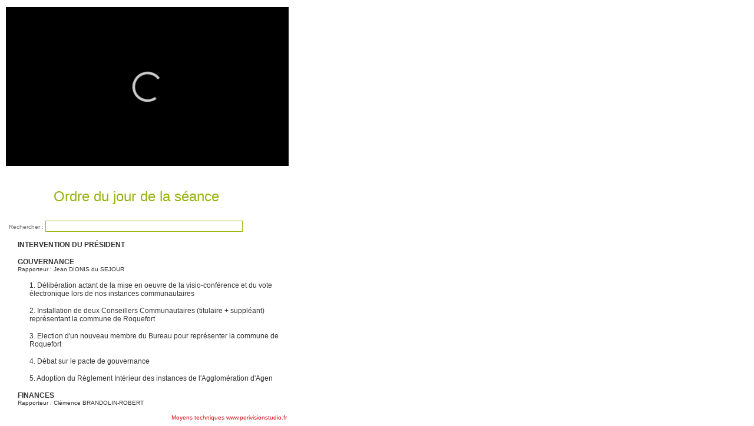

--- FILE ---
content_type: text/html; charset=UTF-8
request_url: https://richpublisher.endirectv.com/window.php?FEN_ID=12474
body_size: 32215
content:

<!DOCTYPE html PUBLIC "-//W3C//DTD XHTML 1.0 Transitional//EN"
	   "http://www.w3.org/TR/xhtml1/DTD/xhtml1-transitional.dtd">	
<html xmlns="http://www.w3.org/1999/xhtml" xml:lang="fr" lang="fr">
<head>
<meta http-equiv="content-type" content="text/html; charset=UTF-8" />
<link rel="stylesheet" type="text/css" href="aggloagen/css/style.css" media="screen" />	<script src="https://ajax.googleapis.com/ajax/libs/jquery/2.2.2/jquery.min.js"></script>
	<!--<script src="/jwplayer-7.8/jwplayer.js"></script>
	<script>jwplayer.key="1pH3f1ESIw0vMXKCsMgwM4QHUvTNjhHC/GCFUS+U+o4=";</script> -->
	<!--<script src="/jwplayer-8.0.10/jwplayer.js"></script>-->
	<script src="/jwplayer-8.25.1/jwplayer.js"></script>
	<script>jwplayer.key="SeUFmzS6VbFll5ugA30iB7HwgT2YVWCXExDbS72b/Mc=";</script>
<script language="JavaScript" type="text/javascript">
//<![CDATA[	
	//var $j = jQuery.noConflict();
	
	var opeTitle = encodeURIComponent("Conseil communautaire (11/2020)");
	//console.log(opeTitle);
	//var opeTitle = "test";
	
	var statTimer;
	
	var currentId = 0;

	var docsBase = 'aggloagen/3270/';
	var hasDocs = false;
	
	
	var docs;
	var currentDoc;
	$.get('//richpublisher.endirectv.com/administrator/operation/docs/getDocsList.php?OPE_ID=3270', function(transport){
				docs = transport.result;
				if(docs.nbDocs==0)
					return;
				
				hasDocs = true;
				docs.documents.sort(sortDocuments);
				}
		);
	
	function sortDocuments(a, b)
	{
		return a.slides[0].on - b.slides[0].on;
	}
	
	var indArray = new Array();
	
	
	function sortSlides(a, b)
	{
		return a.on - b.on;
	}
	
	function goToSlideAtPos(pos)
	{
		for( var i=0; i< docs.documents.length; i++)
		{
			for(var j=0; j < docs.documents[i].slides.length; j++)
			{
				var sli = docs.documents[i].slides[j];
				if(sli.on !=-1 && sli.off!=-1 && pos >= sli.on && pos < sli.off)// && ( j == docs.documents[i].slides.length-1 || docs.documents[i].slides[j+1].on==-1 || pos < docs.documents[i].slides[j+1].on))
				{
					currentDoc = docs.documents[i];
					$('#indexFlash').get(0).changeSlide(docsBase + docs.documents[i].docId + '.swf', sli.sliNumber);
					return;
				}
			}
		}
		$('#indexFlash').get(0).changeSlide('', '');
	}
	
	function seekToPPT(slide)
	{
		
		seekTo(0, parseInt(currentDoc.slides[slide].on));
	}
	
	function getId(pos) {
		var id='';
		var i=0;
		for(; i<indArray.length; i+=2)
		{
			if(indArray[i]>pos)
				break;
		}
		
		i--;
		return indArray[i];
		//alert(i);
	}
	var isScrubing = false;
	$(function()
	{
	(function workerPos() {
					try
			{
				//alert(isScrubing);
				if(!isScrubing)
				{
					var pos=getPos();
					//alert(pos);
					if(pos != undefined)
					{
						var id = getId(pos);
						if(typeof(refreshODJ) == "function")
							refreshODJ(id);
						
						if(hasDocs)
						{
							goToSlideAtPos(pos);
						}
					}
				}
			}
			catch(e)
			{
			}
				setTimeout(workerPos, 1000);
	})();
	});
			indArray.push('1623', '90314');
				indArray.push('1623', '90414');
				indArray.push('2303', '90315');
				indArray.push('2502', '90316');
				indArray.push('2635', '90317');
				indArray.push('6107', '90318');
				indArray.push('6237', '90320');
				indArray.push('6237', '90319');
				indArray.push('6592', '90321');
				indArray.push('9006', '90322');
				indArray.push('9046', '90323');
				indArray.push('9123', '90324');
				indArray.push('9220', '90325');
				indArray.push('9220', '90326');
				indArray.push('13459', '90327');
				indArray.push('14061', '90328');
				indArray.push('14061', '90329');
				indArray.push('15045', '90330');
				indArray.push('15045', '90331');
				indArray.push('15394', '90332');
				indArray.push('15485', '90333');
				indArray.push('15523', '90334');
				indArray.push('15955', '90335');
				indArray.push('15955', '90337');
				indArray.push('15955', '90338');
				indArray.push('15955', '90357');
				indArray.push('15955', '90356');
				indArray.push('15955', '90353');
				indArray.push('16009', '90336');
				indArray.push('17639', '90339');
				indArray.push('17639', '90340');
				indArray.push('17657', '90341');
				indArray.push('17949', '90342');
				indArray.push('18068', '90343');
				indArray.push('18189', '90346');
				indArray.push('18189', '90344');
				indArray.push('18846', '90348');
				indArray.push('18846', '90347');
				indArray.push('19607', '90349');
				indArray.push('19607', '90350');
				indArray.push('19783', '90351');
				indArray.push('19883', '90352');
				indArray.push('19951', '90354');
				indArray.push('19951', '90355');
				indArray.push('20097', '90358');
				indArray.push('20097', '90359');
				indArray.push('20263', '90361');
				indArray.push('20264', '90360');
				indArray.push('20337', '90362');
				indArray.push('20337', '90363');
				indArray.push('20414', '90364');
				indArray.push('20472', '90365');
				indArray.push('20603', '90366');
				indArray.push('20674', '90415');
				indArray.push('20674', '90416');
		function size()
{
	//window.resizeTo(520, 805)
	window.resizeTo(510, 750)
}




function seekTo(id, pos)
{
	if(pos==-1)
		return;
	var player = document.getElementById('player');

			pos += 0;
		//alert(pos);
		isScrubing = true;
		scrub(pos);
		return;
		
	
	
	//location.href='/window.php?FEN_ID=12474&idIndex='+id+'&pos='+pos;

	//alert(id);
}


//<!--
var isInternetExplorer = navigator.appName.indexOf("Microsoft") != -1;
// Handle all the FSCommand messages in a Flash movie.
function rate_DoFSCommand(command, args) {
	var rateObj = isInternetExplorer ? document.all.rate : document.rate;
	if(command=='flux')
	{
		if(args=='WMHD')
		{
					}
		if(args=='WMBD')
		{
					}
		
	}
	//alert(args);
}
// Hook for Internet Explorer.
if (navigator.appName && navigator.appName.indexOf("Microsoft") != -1 && navigator.userAgent.indexOf("Windows") != -1 && navigator.userAgent.indexOf("Windows 3.1") == -1) {
	document.write('<script language=\"VBScript\"\>\n');
	document.write('On Error Resume Next\n');
	document.write('Sub rate_FSCommand(ByVal command, ByVal args)\n');
	document.write('	Call rate_DoFSCommand(command, args)\n');
	document.write('End Sub\n');
	document.write('</script\>\n');
}


// Handle all the FSCommand messages in a Flash movie.
function full_DoFSCommand(command, args) {
		/*var player = document.getElementById('mediaplayer');
		if(player)
			player.sendEvent("fullscreen");*/
		thisMovie("mediaplayer").sendEvent("fullscreen");
	
}
// Hook for Internet Explorer.
if (navigator.appName && navigator.appName.indexOf("Microsoft") != -1 && navigator.userAgent.indexOf("Windows") != -1 && navigator.userAgent.indexOf("Windows 3.1") == -1) {
	document.write('<script language=\"VBScript\"\>\n');
	document.write('On Error Resume Next\n');
	document.write('Sub full_FSCommand(ByVal command, ByVal args)\n');
	document.write('	Call full_DoFSCommand(command, args)\n');
	document.write('End Sub\n');
	document.write('</script\>\n');
}

// Handle all the FSCommand messages in a Flash movie.
function volume_DoFSCommand(command, args) {
	var volumeObj = isInternetExplorer ? document.all.volume : document.volume;
	var player = document.getElementById('player');
	if (player && player.playState == 3)
	{
		if(command=="volume")
		{
			player.settings.volume = parseInt(args);
		}
	}

}
// Hook for Internet Explorer.
if (navigator.appName && navigator.appName.indexOf("Microsoft") != -1 && navigator.userAgent.indexOf("Windows") != -1 && navigator.userAgent.indexOf("Windows 3.1") == -1) {
	document.write('<script language=\"VBScript\"\>\n');
	document.write('On Error Resume Next\n');
	document.write('Sub volume_FSCommand(ByVal command, ByVal args)\n');
	document.write('	Call volume_DoFSCommand(command, args)\n');
	document.write('End Sub\n');
	document.write('</script\>\n');
}
//-->
//]]>
</script>

<title>
Conseil communautaire</title>


<script>
  (function(i,s,o,g,r,a,m){i['GoogleAnalyticsObject']=r;i[r]=i[r]||function(){
  (i[r].q=i[r].q||[]).push(arguments)},i[r].l=1*new Date();a=s.createElement(o),
  m=s.getElementsByTagName(o)[0];a.async=1;a.src=g;m.parentNode.insertBefore(a,m)
  })(window,document,'script','//www.google-analytics.com/analytics.js','ga');

  ga('create', 'UA-8222801-1', 'auto');
  ga('send', 'pageview');

</script>

<script>
  (function(i,s,o,g,r,a,m){i['GoogleAnalyticsObject']=r;i[r]=i[r]||function(){
  (i[r].q=i[r].q||[]).push(arguments)},i[r].l=1*new Date();a=s.createElement(o),
  m=s.getElementsByTagName(o)[0];a.async=1;a.src=g;m.parentNode.insertBefore(a,m)
  })(window,document,'script','//www.google-analytics.com/analytics.js','ga');

  ga('create', 'UA-8222801-3', 'auto');
  ga('send', 'pageview');

</script>

</head>
<body bgcolor="#FFFFFF" onload="javascript:size();" id="reloadId">

<div id="qryakhpgtrqsdlgdklxg" style="overflow:hidden;border:none;position:absolute;top:12px;left:10px;width:480px;height:270px;"><div id="player-divqryakhpgtrqsdlgdklxg" style="width:100%;height:100%"></div></div>			<script type="text/javascript">
			//<![CDATA[
			var isScrubing = false;
							var sourceFile = "caa/20201119_agenagglo.mp4";
				
									function GenerateExtractionParameter(node)
					{
						var startTime = node.data("starttime");
						var endTime = node.data("endtime");
						console.log("Start: " + startTime + ", End: " + endTime);
						
						extractionParameters = new Array();
						
						var param = new Object();
						param.SourceFile = sourceFile;
						param.StartTime = startTime;
						param.EndTime = endTime;
						
						extractionParameters.push(param);
						console.log(extractionParameters);
					}
					
					function scrub(pos)
					{
						jwplayer().seek(pos);
						isScrubing = false;
					}
					
					function getPos()
					{
						return jwplayer().getPosition();
					}
								
				jwplayer("player-divqryakhpgtrqsdlgdklxg").setup({
					playlist: [{
						sources: [{
							file: '//fl2.endirectv.com/vod/_definst_/caa/20201119_agenagglo.mp4/playlist.m3u8'
						}]
						
					}],
					height: 270,
					width: 480,
										visualplaylist: "false",
										captions: {
						back: true
					},
					androidhls: true,
					autostart: true									});
				
				var firstSeek = true;
				jwplayer().on('play', function(event)
					{
						if(isScrubing && event.oldstate =="buffering")
							sendSeek(timeToSeek);
						
												

						if(typeof(calli_track) == "function")
						{
							calli_track(1);
						}
						if(!statTimer)
						{
							initStats();
						}
					});
					
				jwplayer().on('pause', function(event)
					{
						if(typeof(calli_track) == "function")
						{
							calli_track(0);
						}

						if(statTimer)
						{
							clearInterval(statTimer);
							updateStats();
							statTimer = null;
						}

					});
				
				jwplayer().on('complete', function(event)
					{
												if(typeof(calli_track) == "function")
						{
							calli_track(0);
						}
						
						if(statTimer)
						{
							clearInterval(statTimer);
							updateStats();
							statTimer = null;
						}

					});
				
				jwplayer().on('idle', function(event)
					{
						if(typeof(calli_track) == "function")
						{
							calli_track(0);
						}
						
						if(statTimer)
						{
							clearInterval(statTimer);
							updateStats();
							statTimer = null;
						}
					});
			//]]>
			</script>
					
		<script>
		$(function() {
					
			
							function setHandlers()
				{
					$("#IndexContent div").hover(
						function(){
							var time = parseInt($(this).attr("indexTime"));
							if(time != -1)
							{
								$(this).addClass("hover");
							}
							
						},
						function(){
							$(this).removeClass("hover");
						}
					);
				
				}
				
				//Click sur les éléments
				$("#IndexContent div").click(function(){
					var time = parseInt($(this).attr("indexTime"));
					if(time != -1)
					{
						$("div.on").removeClass("on");
						$(this).addClass("on");
						seekTo('', time);
					}
				});
				
				setHandlers();
				//Fonction de recherche
				$("#searchedText").keyup(function(){
					search();					
				});
				
				$("#globalSearch").change(function(){
					search();
				});
				
				function search()
				{
					var value = $.trim($("#searchedText").val());

					if(value == "")
					{
						cancelSearch();
						return;
					}
					
					$('#cancelSearch,#buttonCancelSearch').show();
					
					var searchUrl;
					var globalSearch = $('#globalSearch').prop( 'checked' );
					if(globalSearch)
					{
						searchUrl = "/getSearchedIndexation.php?cliId=53";
					}
					else
					{
						searchUrl = "/getSearchedIndexation.php?opeId=3270";
					}
					
					$.get(searchUrl,
						{ searchText: value },
						function(xml){
							$("#displaySearchResultCount").hide();
							var nbResults;
							if(globalSearch)
							{
								$("#IndexContent").hide();
								$("#searchResults").show();
								$("#searchResults").html(xml);
								nbResults = $("#searchResultCount").html();
																
								$("#searchResults div").hover(
									function(){
										var time = parseInt($(this).attr("indexTime"));
										if(!isNaN(time) && time != -1)
										{
											$(this).addClass("hover");
										}
										
									},
									function(){
										$(this).removeClass("hover");
									}
								);
							
								$("#searchResults div").click(function(){
									var time = parseInt($(this).attr("indexTime"));
									var opeId = parseInt($(this).attr("opeId"));
									if(time != -1 && !isNaN(opeId))
									{
										if(jwplayer().getState() != "PAUSED")
											jwplayer().pause(true);
										window.open("window.php?OPE_ID="+opeId+"&TFE_TYPE=DIFF&start="+time); 
									}
								});
							}
							else
							{
								$("#IndexContent").show();
								$("#searchResults").hide();
								var nodes = $(xml).find("node");
								$("#IndexContent div").hide();
								nbResults = nodes.length;
								if(nodes.length != 0)
								{
									nodes.each(function(){
									$('#' + $(this).attr("idInd")).show();
								});
								}
							}
							
							$("#displaySearchResultCount").html(nbResults + " résultats");
							$("#displaySearchResultCount").fadeIn(500);
						}
					);
				}
				
				//Clear recherche
				$('#cancelSearch,#buttonCancelSearch').click(function(){
					$("#searchedText").val("")
					cancelSearch();
				});
				
				function cancelSearch()
				{
					$("#displaySearchResultCount").hide();
					$("#IndexContent div").show();
					$("#IndexContent").show();
					$("#searchResults").hide();
					$('#cancelSearch,#buttonCancelSearch').hide();
				}
				
				$('#cancelSearch,#buttonCancelSearch').hide();
				
						
			unifyHeights();
		});
		
		function unifyHeights() {
			var height = $('#uinjctprrutidwhlmoxo').outerHeight();

			var IndexHeaderHeight = $('#IndexHeader').css('display') == 'none' ? 0 : $('#IndexHeader').outerHeight(true);

			var IndexSearchHeight = $('#IndexSearch').css('display') == 'none' ? 0 : $('#IndexSearch').outerHeight(true);
			
			var marginTop = parseInt($('#IndexWrapper').css('marginTop'));
			if(isNaN(marginTop))
				marginTop = 0;
			var newHeight = height - IndexHeaderHeight- IndexSearchHeight - marginTop;
			
			$('#IndexWrapper').css('height', newHeight);
		}
		
		function getCurrentId() {
		   $.ajax( {
					type: "GET",
					url: "/getCurrentAmiens.php?opeId=3270",
					success: function(data){
						var qs = data.split("=");
						if(qs.length==2)
						{
							var newcurrentId = qs[1];
							if(newcurrentId != "")
							{
								if(newcurrentId != currentId)
								{
									$('#' + currentId).removeClass("on");
									$('#' + newcurrentId).addClass("on");
									//$('#' + newcurrentId).get(0).scrollIntoView();
					
									var offset = Math.round($('#'+newcurrentId).offset().top - $('#IndexWrapper').offset().top);
									$('#IndexWrapper').scrollTop($('#IndexWrapper').scrollTop() + $('#'+newcurrentId).offset().top - $('#IndexWrapper').offset().top);
					
									currentId = newcurrentId;
								}
							}
							else if (currentId != 0)
							{
								$('#' + currentId).removeClass("on");
								currentId = 0;
							}
						}
						else if (currentId != 0)
						{
							$('#' + currentId).removeClass("on");
							currentId = 0;
						}
					}
				});
		   setTimeout("getCurrentId()",20000);
		}
		
		$.fn.scrollTo = function( target, options, callback ){
		  if(typeof options == 'function' && arguments.length == 2){ callback = options; options = target; }
		  var settings = $.extend({
			scrollTarget  : target,
			offsetTop     : 50,
			duration      : 500,
			easing        : 'swing'
		  }, options);
		  return this.each(function(){
			var scrollPane = $(this);
			var scrollTarget = (typeof settings.scrollTarget == "number") ? settings.scrollTarget : $(settings.scrollTarget);
			var scrollY = (typeof scrollTarget == "number") ? scrollTarget : scrollTarget.offset().top + scrollPane.scrollTop() - parseInt(settings.offsetTop);
			scrollPane.animate({scrollTop : scrollY }, parseInt(settings.duration), settings.easing, function(){
			  if (typeof callback == 'function') { callback.call(this); }
			});
		  });
		}

		
		function refreshODJ(id)
			{
				if(id != undefined)
				{
					if(id == currentId)
						return;
				
					if(currentId != 0)
					{
						$("#ID"+currentId).removeClass("on");
					}
					
					
					if(!$('#ID'+id).hasClass("on"))
					{
						var offset = Math.round($('#ID'+id).offset().top - $('#IndexWrapper').offset().top);
						$('#IndexWrapper').scrollTop($('#IndexWrapper').scrollTop() + $('#ID'+id).offset().top - $('#IndexWrapper').offset().top);
					}
					
					$('#ID'+id).addClass("on");
					
					currentId = id;
					
					
				}
				else
					$("div.on").removeClass("on");
			}
		
		</script>
		
		<div id="uinjctprrutidwhlmoxo" style="border:none;border-width:1px;position:absolute;top:370px;left:10px;width:480px;height:325px">
		<div id="IndexationBloc">
		<div id="IndexHeader"></div>
		<div id="IndexSearch"><span class="searchDescription">Rechercher :&nbsp;</span><input type="text" id="searchedText"/><input type="submit" id="buttonCancelSearch" value="Annuler" />
		<div id="GlobalSearchDiv" style="display:none;">
		<input type="checkbox" id="globalSearch" /><label for="globalSearch" class="searchDescription"></label></div>
		</div>
		<div id="IndexWrapper" >
		<div id='displaySearchResultCount' class='level0' style='display:none'></div>
		<div id="IndexContent" >

			<div id="ID92116" class="level0" indexTime="-1"><b>INTERVENTION DU PR&Eacute;SIDENT</b>
			</div>

			<div id="ID90314" class="level0" indexTime="1623"><b>GOUVERNANCE</b>
				<span class="subtext"><br/>Rapporteur : Jean DIONIS du SEJOUR</span>
			</div>

			<div id="ID90414" class="level1" indexTime="1623">1. D&eacute;lib&eacute;ration actant de la mise en oeuvre de la visio-conf&eacute;rence et du vote &eacute;lectronique lors de nos instances communautaires
			</div>

			<div id="ID90315" class="level1" indexTime="2303">2. Installation de deux Conseillers Communautaires (titulaire + suppl&eacute;ant) repr&eacute;sentant la commune de Roquefort
			</div>

			<div id="ID90316" class="level1" indexTime="2502">3. Election d'un nouveau membre du Bureau pour repr&eacute;senter la commune de Roquefort
			</div>

			<div id="ID90317" class="level1" indexTime="2635">4. D&eacute;bat sur le pacte de gouvernance
			</div>

			<div id="ID90318" class="level1" indexTime="6107">5. Adoption du R&egrave;glement Int&eacute;rieur des instances de l'Agglom&eacute;ration d'Agen
			</div>

			<div id="ID90319" class="level0" indexTime="6237"><b>FINANCES</b>
				<span class="subtext"><br/>Rapporteur : Cl&eacute;mence BRANDOLIN-ROBERT</span>
			</div>

			<div id="ID90320" class="level1" indexTime="6237">6. Actions entreprises suite au rapport d'observations d&eacute;finitives de la Chambre R&eacute;gionale des Comptes (articles L. 243-9 du Code des Juridictions financi&egrave;res)
			</div>

			<div id="ID90321" class="level1" indexTime="6592">7. D&eacute;cision Modificative
			</div>

			<div id="ID90322" class="level1" indexTime="9006">8. Admission en non-valeur de cr&eacute;ances irr&eacute;couvrables sur les budgets annexe eau, assainissement et SPANC
			</div>

			<div id="ID90323" class="level1" indexTime="9046">9. Engagement, liquidation et mandatement des d&eacute;penses avant vote budget
			</div>

			<div id="ID90324" class="level1" indexTime="9123">10. Tarifs et redevances communautaires 2021
			</div>

			<div id="ID90325" class="level0" indexTime="9220"><b>AM&Eacute;NAGEMENT DU TERRITOIRE</b>
				<span class="subtext"><br/>Rapporteur : Henri TANDONNET</span>
			</div>

			<div id="ID90326" class="level1" indexTime="9220">11. Convention de coop&eacute;ration pour une strat&eacute;gie commune sur la hi&eacute;rarchie des priorit&eacute;s des op&eacute;rations de d&eacute;senclavement Nord-Sud du Lot-et-Garonne &agrave; inscrire au futur CPER 2021-2027
			</div>

			<div id="ID90327" class="level1" indexTime="13459">12. Pr&eacute;sentation du rapport annuel d'activit&eacute;s du Syndicat Mixte du Pays de l'Agenais pour l'exercice 2019
			</div>

			<div id="ID90328" class="level0" indexTime="14061"><b>EMPLOI</b>
				<span class="subtext"><br/>Rapporteur : Eric BACQUA</span>
			</div>

			<div id="ID90329" class="level1" indexTime="14061">13. Validation du plan pr&eacute;visionnel de financement du PLIE de l'Agenais et de sa programmation pour l'ann&eacute;e 2020
			</div>

			<div id="ID90330" class="level0" indexTime="15045"><b>&Eacute;CONOMIE, EMPLOI ET TRANSITION NUM&Eacute;RIQUE</b>
				<span class="subtext"><br/>Rapporteur : Olivier GRIMA</span>
			</div>

			<div id="ID90331" class="level1" indexTime="15045">14. Approbation du bilan annuel financier 2019 (CRAC) pour la zone en concession d'am&eacute;nagement avec la SEM 47 : ZAC Le Rouge &agrave; Foulayronnes
			</div>

			<div id="ID90332" class="level1" indexTime="15394">15. Approbation du bilan annuel financier 2019 (CRAC) pour la zone en concession d'am&eacute;nagement avec la SEM 47 : ZAC de Carboun&egrave;res &agrave; Castelculier
			</div>

			<div id="ID90333" class="level1" indexTime="15485">16. ZAC de Carboun&egrave;res &agrave; Castelculier/Avenant n&deg;3 au contrat de concession d'am&eacute;nagement avec la SEM 47
			</div>

			<div id="ID90334" class="level1" indexTime="15523">17. Subvention d'investissement de 100 000 &euro; de l'Agglom&eacute;ration d'Agen &agrave; la SOLOGEMIN pour la r&eacute;alisation d'une plateforme de gestion de collecte et de traitement des d&eacute;chets du MIN
			</div>

			<div id="ID90335" class="level0" indexTime="15955"><b>TRANSITION &Eacute;COLOGIQUE, COLLECTE, VALORISATION DES D&Eacute;CHETS ET &Eacute;CONOMIE CIRCULAIRE</b>
				<span class="subtext"><br/>Rapporteur : Patrick BUISSON</span>
			</div>

			<div id="ID90336" class="level1" indexTime="16009">18. Convention de coop&eacute;ration entre l'Agglom&eacute;ration d'Agen et le Syndicat Mixte de Valorisation et traitement des d&eacute;chets m&eacute;nagers (valorizon)
			</div>

			<div id="ID90337" class="level1" indexTime="15955">19. Rapport annuel 2019 relatif &agrave; la d&eacute;l&eacute;gation de service public relevant des concessions de services pour l'exploitation de l'installation de traitement et de valorisation &eacute;nerg&eacute;tique des d&eacute;chets sur le site de Monbusq au Passage d'Agen
			</div>

			<div id="ID90338" class="level1" indexTime="15955">20. Rapport annuel 2019 relatif au prix et &agrave; la qualit&eacute; du service public de collecte des d&eacute;chets
			</div>

			<div id="ID90339" class="level0" indexTime="17639"><b>RESSOURCES HUMAINES</b>
				<span class="subtext"><br/>Co-Rapporteurs : Pascale LUGUET &amp; Mohamed FELLAH</span>
			</div>

			<div id="ID90340" class="level1" indexTime="17639">21. Point d'information sur le Bilan Social de l'Administration Commune
			</div>

			<div id="ID90341" class="level1" indexTime="17657">22. Tableau des effectifs
			</div>

			<div id="ID90342" class="level1" indexTime="17949">23. Ratios d'avancement de grade
			</div>

			<div id="ID90343" class="level1" indexTime="18068">24. Actualisation du R&egrave;glement Int&eacute;rieur Sant&eacute; et S&eacute;curit&eacute;
			</div>

			<div id="ID90344" class="level0" indexTime="18189"><b>TRANSITION &Eacute;COLOGIQUE, COLLECTE, VALORISATION DES D&Eacute;CHETS ET &Eacute;CONOMIE CIRCULAIRE &amp; LOGEMENT, HABITAT ET RURALIT&Eacute;</b>
				<span class="subtext"><br/>Co-Rapporteurs : Patrick BUISSON &amp; Bruno DUBOS</span>
			</div>

			<div id="ID90346" class="level1" indexTime="18189">25. Validation du d&eacute;p&ocirc;t de candidature &agrave; l'Appel &agrave; Manifestation d'Int&eacute;r&ecirc;t du Conseil R&eacute;gional pour le d&eacute;ploiement des plateformes de r&eacute;novation &eacute;nerg&eacute;tique de l'habitat en Nouvelle Aquitaine
			</div>

			<div id="ID90347" class="level0" indexTime="18846"><b>LOGEMENT, HABITAT ET RURALIT&Eacute;</b>
				<span class="subtext"><br/>Rapporteur : Bruno DUBOS</span>
			</div>

			<div id="ID90348" class="level1" indexTime="18846">26. Approbation de la constitution du groupe d'organismes de logement social autour de la soci&eacute;t&eacute; &laquo; Habiter en Lot-et-Garonne &raquo;, soci&eacute;t&eacute; de coordination &raquo; entre l'Office Public d'Habitat Agen Habitat et Habitalys
			</div>

			<div id="ID90349" class="level0" indexTime="19607"><b>TRANSPORTS ET MOBILIT&Eacute;S</b>
				<span class="subtext"><br/>Rapporteur : Pascal DE SERMET</span>
			</div>

			<div id="ID90350" class="level1" indexTime="19607">27. Taux de la taxe Versement Mobilit&eacute; (VM) et frais de gestion pour l'ann&eacute;e 2021
			</div>

			<div id="ID90351" class="level1" indexTime="19783">28. Tarifs du r&eacute;seau TEMPO et p&ocirc;le d'&eacute;change multimodal pour l'ann&eacute;e 2021
			</div>

			<div id="ID90352" class="level1" indexTime="19883">29. Versement d'acomptes au d&eacute;l&eacute;gataire du r&eacute;seau de transport public urbain avant le vote du budget primitif 2021
			</div>

			<div id="ID90353" class="level1" indexTime="15955">30. Rapport d'activit&eacute; du d&eacute;l&eacute;gataire Transport pour l'ann&eacute;e 2019
			</div>

			<div id="ID90354" class="level0" indexTime="19951"><b>EAU ET ASSAINISSEMENT ET GEMAPI</b>
				<span class="subtext"><br/>Rapporteur : Pierre DELOUVRI&Eacute;</span>
			</div>

			<div id="ID90355" class="level1" indexTime="19951">31. Adh&eacute;sion &agrave; la convention de partenariat Entente &laquo; Neste et Rivi&egrave;res de Gascogne &raquo;
			</div>

			<div id="ID90356" class="level1" indexTime="15955">32. Pr&eacute;sentation du rapport d'activit&eacute; 2019 du Syndicat Mixte d'Am&eacute;nagement de la Masse et de la Laurendanne
			</div>

			<div id="ID90357" class="level1" indexTime="15955">33. Rapports annuels sur le prix et la qualit&eacute; des services public d'eau potable et d'assainissement
			</div>

			<div id="ID90358" class="level0" indexTime="20097"><b>URBANISME</b>
				<span class="subtext"><br/>Rapporteur : Jean DIONIS du SEJOUR (en l'absence de Jo&euml;l PONSOLLE)</span>
			</div>

			<div id="ID90359" class="level1" indexTime="20097">34. R&eacute;vision all&eacute;g&eacute;e n&deg;2 du PLUi : D&eacute;lib&eacute;ration de prescription compl&eacute;mentaire n&deg;2
			</div>

			<div id="ID90360" class="level0" indexTime="20264"><b>PETITE ENFANCE, ENFANCE ET JEUNESSE</b>
				<span class="subtext"><br/>Co-Rapporteurs : Francis GARCIA &amp; Olivier THERASSE</span>
			</div>

			<div id="ID90361" class="level1" indexTime="20263">35. Remises gracieuses garderie - Gratuit&eacute; pour les familles des personnels prioritaires
			</div>

			<div id="ID90362" class="level0" indexTime="20337"><b>REPR&Eacute;SENTATIONS</b>
				<span class="subtext"><br/>Rapporteur : Jean DIONIS du SEJOUR</span>
			</div>

			<div id="ID90363" class="level1" indexTime="20337">36. Repr&eacute;sentation de l'Agglom&eacute;ration d'Agen au Comit&eacute; d'Attribution de la SEM 47
			</div>

			<div id="ID90364" class="level1" indexTime="20414">37. Modification de la repr&eacute;sentation de l'Agglom&eacute;ration d'Agen au Syndicat Mixte du Pays de l'Agenais
			</div>

			<div id="ID90365" class="level1" indexTime="20472">38. Modification de la repr&eacute;sentation de l'Agglom&eacute;ration d'Agen &agrave; la Commission Consultative de l'Environnement de l'A&eacute;rodrome Agen-Garenne
			</div>

			<div id="ID90366" class="level1" indexTime="20603">39. Modification du coll&egrave;ge des repr&eacute;sentants des professionnels et des organismes int&eacute;ress&eacute;s au Tourisme du territoire de l'Agglom&eacute;ration d'Agen
			</div>

			<div id="ID90415" class="level0" indexTime="20674"><b>RAPPORT REMIS SUR TABLE</b>
				<span class="subtext"><br/>Rapporteur : Jean DIONIS du SEJOUR</span>
			</div>

			<div id="ID90416" class="level1" indexTime="20674">40. Soutien aux commerces dans le contexte de la crise sanitaire
			</div></div><div id="searchResults" style="display:none;height: 100%;width: 100%;" ></div></div><div id="IndexFooter" ></div></div></div><div id="dqklqttwokngmocshmyg"   style="overflow:hidden;border:none;border-width:1px;border-color:000000;position:absolute;top:320px;left:42px;width:378px;height:31px;font-family:Arial, Helvetica, sans-serif;font-size:24px;font-variant:normal;text-align:center;color:#97B30E;">Ordre du jour de la séance</div><div id="icrcqdfnzmmeronybxfu"   style="overflow:hidden;border:none;border-width:1px;border-color:000000;position:absolute;top:704px;left:291px;width:250px;height:20px;font-family:Arial, Helvetica, sans-serif;font-size:10px;font-variant:normal;text-align:left;color:#D50D11;">Moyens techniques www.perivisionstudio.fr</div>
<script>
	var startTime;
	
	function uniqid(prefix, more_entropy) {
		//  discuss at: http://phpjs.org/functions/uniqid/
		// original by: Kevin van Zonneveld (http://kevin.vanzonneveld.net)
		//  revised by: Kankrelune (http://www.webfaktory.info/)
		//        note: Uses an internal counter (in php_js global) to avoid collision
		//        test: skip
		//   example 1: uniqid();
		//   returns 1: 'a30285b160c14'
		//   example 2: uniqid('foo');
		//   returns 2: 'fooa30285b1cd361'
		//   example 3: uniqid('bar', true);
		//   returns 3: 'bara20285b23dfd1.31879087'

		if (typeof prefix === 'undefined') {
			prefix = '';
		}

		var retId;
		var formatSeed = function(seed, reqWidth) {
			seed = parseInt(seed, 10).toString(16); // to hex str
			if (reqWidth < seed.length) { // so long we split
				return seed.slice(seed.length - reqWidth);
			}
			
			if (reqWidth > seed.length) { // so short we pad
				return Array(1 + (reqWidth - seed.length)).join('0') + seed;
			}
			
			return seed;
		};

		// BEGIN REDUNDANT
		if (!this.php_js) {
			this.php_js = {};
		}
		// END REDUNDANT
		if (!this.php_js.uniqidSeed) { // init seed with big random int
			this.php_js.uniqidSeed = Math.floor(Math.random() * 0x75bcd15);
		}
		this.php_js.uniqidSeed++;

		retId = prefix; // start with prefix, add current milliseconds hex string
		retId += formatSeed(parseInt(new Date().getTime() / 1000, 10), 8);
		retId += formatSeed(this.php_js.uniqidSeed, 5); // add seed hex string
		if (more_entropy) {
			// for more entropy we add a float lower to 10
			retId += (Math.random() * 10)
			  .toFixed(8)
			  .toString();
		}

		return retId;
	}

	var staId;
								
	function updateStats()
	{
		var duration = ($.now() - startTime) / 1000;
		
		$.get("logstats.php", {STA_ID: staId, duration: duration});
	}
	
	function initStats()
	{
		staId = uniqid('sta_', true);
		startTime = $.now();
		$.get("logstats.php", { STA_ID : staId, 
								USER_ID : "user_697335dd8ffc12.52304162", 
								OPE_ID: "3270", 
								OPE_TITRE: "Conseil communautaire", 
								FLUX: "INDFLHD", 
								LANGUE: "FR", 
								firstname: "", 
								lastname: "", 
								company: "", 
								mail: "", 
								country: "" });
		statTimer = setInterval(updateStats, 30000);
	}
	
	$(window).on("unload", function() {
		if(statTimer)
		{
			clearInterval(statTimer);
			updateStats();
			statTimer = null;
		}
	});
	
	$(window).on("beforeunload", function() {
		if(statTimer)
		{
			clearInterval(statTimer);
			updateStats();
			statTimer = null;
		}
	});
	
	
</script>


</body>
</html>

--- FILE ---
content_type: text/css
request_url: https://richpublisher.endirectv.com/aggloagen/css/style.css
body_size: 1508
content:

/* div global indexation */
#IndexationBloc
{
	position: absolute;
	width: 100%;
	height: 100%;
	font-size: 12px;
	font-family: "Trebuchet MS",verdana,arial,sans-serif;
}

/* Style of div wrapping index element */
#IndexWrapper
 {
	position:absolute;
	overflow: auto;
	width: 100%;
	color: #333;
	background-color: #FFFFFF;
}

/* Style of div index element */  
#IndexWrapper div
{
	/*font-weight: bold;*/
	padding: 5px 5px 5px 10px;
	margin-bottom: 5px;
}

/* Style of level 0 */
.level0
{
	/*background-color: #009BE5;*/

}
  
/* Style of level 1 */
.level1
 {
	margin-left: 20px;
	/*color: #009BE5;*/
 }
 
 /* Style of level 1 */
.level2
 {
	margin-left: 40px;
	/*color: #6B6B6D;*/
 }

 
/* Style of element when mouse hover */ 
.hover
{
	cursor:pointer;
	background-color: white !important;
}

/* Style of when active */  
.on
 {
	border-left: 6px solid #97B30E !important;
	padding-left: 4px !important;
}
  
/* Style of subtext */  
.subtext
{
	font-weight: normal;
	/*color: #6B6B6D;*/
	font-size: 10px;
	margin-top: 8px;
}

/* Style of Header */  
#IndexHeader {
	display: none;
}

/* bloc de recherche */
#IndexSearch {
	padding: 5px;
}

#IndexationBloc input {
	background-color: #adada;
	border : 1px solid #97B30E;
	color: #000;
	width: 70%;
}

#IndexationBloc input[type="submit"] {
	background:url(close.png) no-repeat center center;
	height:21px;
	width:21px;
	border: 1px solid #97B30E;
	/*Pour ne pas voir le texte du bouton*/
	color: transparent;
	background-color: #97B30E;
	margin-left:10px;
}

#IndexationBloc input[type="submit"]:hover {
	border : 1px solid #FFF;
}
/* label search */
.searchDescription {
	font-size: smaller;
	color: #6B6B6D;
}

--- FILE ---
content_type: text/plain
request_url: https://www.google-analytics.com/j/collect?v=1&_v=j102&a=835018062&t=pageview&_s=1&dl=https%3A%2F%2Frichpublisher.endirectv.com%2Fwindow.php%3FFEN_ID%3D12474&ul=en-us%40posix&dt=Conseil%20communautaire&sr=1280x720&vp=1280x720&_u=IEBAAEABAAAAACAAI~&jid=247012000&gjid=862588184&cid=1650614619.1769158110&tid=UA-8222801-1&_gid=1957227704.1769158110&_r=1&_slc=1&z=1985483253
body_size: -454
content:
2,cG-HXQ4HEEBJM